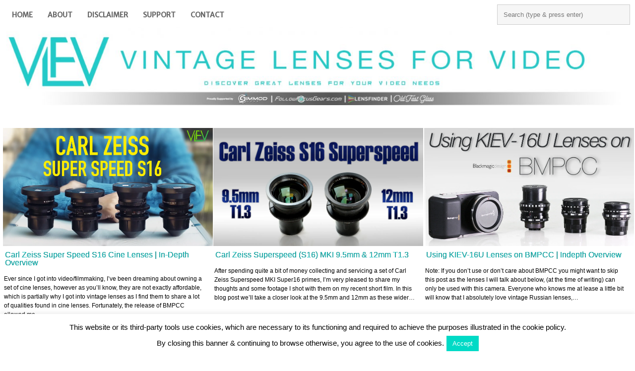

--- FILE ---
content_type: text/html; charset=UTF-8
request_url: https://www.vintagelensesforvideo.com/tag/12mm/
body_size: 11409
content:
<!DOCTYPE HTML><html lang="en-US"
	prefix="og: https://ogp.me/ns#" >

<head>
<meta charset="UTF-8" />
<link rel="profile" href="http://gmpg.org/xfn/11" />
<title>12mm | | Vintage Lenses For Video</title>

<!-- All In One SEO Pack 3.6.2[155,199] -->

<meta name="keywords"  content="carl,zeiss,super16,s16,distagon,planar,9.5mm,12mm,16mm,25mm,50mm,t1.3,f1.2 f/1.2,t/1.3,vintage,cine,lenses,video,filmmaking super35,s35,superspeed,super speed,b-speed,bspeed,pl,arri,arri-b,,carl zeiss,f1.2,cine lenses,pl mount,reviews,carl zeiss (academic),9mm,blackmagic,pocket,cinema,camera,bmpcc,f55,f5,s16 mode,ikonoskop dll a cam,d16,digital,bolex,super,speed,superspeeds,test,footage,demo,short,film,mk1,mki,mir,11m,f/2,f2,f2.0,tair,vega,vega7,7-1,21m,20mm,russian,super16mm,design,overview,kiev,16u,review,russian lenses" />

<script type="application/ld+json" class="aioseop-schema">{"@context":"https://schema.org","@graph":[{"@type":"Organization","@id":"https://www.vintagelensesforvideo.com/#organization","url":"https://www.vintagelensesforvideo.com/","name":"Vintage Lenses For Video","sameAs":[]},{"@type":"WebSite","@id":"https://www.vintagelensesforvideo.com/#website","url":"https://www.vintagelensesforvideo.com/","name":"Vintage Lenses For Video","publisher":{"@id":"https://www.vintagelensesforvideo.com/#organization"}},{"@type":"CollectionPage","@id":"https://www.vintagelensesforvideo.com/tag/12mm/#collectionpage","url":"https://www.vintagelensesforvideo.com/tag/12mm/","inLanguage":"en-US","name":"12mm","isPartOf":{"@id":"https://www.vintagelensesforvideo.com/#website"},"breadcrumb":{"@id":"https://www.vintagelensesforvideo.com/tag/12mm/#breadcrumblist"}},{"@type":"BreadcrumbList","@id":"https://www.vintagelensesforvideo.com/tag/12mm/#breadcrumblist","itemListElement":[{"@type":"ListItem","position":1,"item":{"@type":"WebPage","@id":"https://www.vintagelensesforvideo.com/","url":"https://www.vintagelensesforvideo.com/","name":"Vintage Lenses For Video | Discover Great Lenses For Your Video Needs"}},{"@type":"ListItem","position":2,"item":{"@type":"WebPage","@id":"https://www.vintagelensesforvideo.com/tag/12mm/","url":"https://www.vintagelensesforvideo.com/tag/12mm/","name":"12mm"}}]}]}</script>
<link rel="canonical" href="https://www.vintagelensesforvideo.com/tag/12mm/" />
			<script type="text/javascript" >
				window.ga=window.ga||function(){(ga.q=ga.q||[]).push(arguments)};ga.l=+new Date;
				ga('create', 'UA-33998335-1', 'auto');
				// Plugins
				
				ga('send', 'pageview');
			</script>
			<script async src="https://www.google-analytics.com/analytics.js"></script>
			<!-- All In One SEO Pack -->
<link rel='dns-prefetch' href='//secure.gravatar.com' />
<link rel='dns-prefetch' href='//fonts.googleapis.com' />
<link rel='dns-prefetch' href='//s.w.org' />
<link rel='dns-prefetch' href='//v0.wordpress.com' />
<link rel='dns-prefetch' href='//jetpack.wordpress.com' />
<link rel='dns-prefetch' href='//s0.wp.com' />
<link rel='dns-prefetch' href='//s1.wp.com' />
<link rel='dns-prefetch' href='//s2.wp.com' />
<link rel='dns-prefetch' href='//public-api.wordpress.com' />
<link rel='dns-prefetch' href='//0.gravatar.com' />
<link rel='dns-prefetch' href='//1.gravatar.com' />
<link rel='dns-prefetch' href='//2.gravatar.com' />
<link rel='dns-prefetch' href='//i0.wp.com' />
<link rel='dns-prefetch' href='//i1.wp.com' />
<link rel='dns-prefetch' href='//i2.wp.com' />
<!-- This site uses the Google Analytics by ExactMetrics plugin v6.0.2 - Using Analytics tracking - https://www.exactmetrics.com/ -->
<script type="text/javascript" data-cfasync="false">
	var em_version         = '6.0.2';
	var em_track_user      = true;
	var em_no_track_reason = '';
	
	var disableStr = 'ga-disable-UA-75978036-1';

	/* Function to detect opted out users */
	function __gaTrackerIsOptedOut() {
		return document.cookie.indexOf(disableStr + '=true') > -1;
	}

	/* Disable tracking if the opt-out cookie exists. */
	if ( __gaTrackerIsOptedOut() ) {
		window[disableStr] = true;
	}

	/* Opt-out function */
	function __gaTrackerOptout() {
	  document.cookie = disableStr + '=true; expires=Thu, 31 Dec 2099 23:59:59 UTC; path=/';
	  window[disableStr] = true;
	}

	if ( 'undefined' === typeof gaOptout ) {
		function gaOptout() {
			__gaTrackerOptout();
		}
	}
	
	if ( em_track_user ) {
		(function(i,s,o,g,r,a,m){i['GoogleAnalyticsObject']=r;i[r]=i[r]||function(){
			(i[r].q=i[r].q||[]).push(arguments)},i[r].l=1*new Date();a=s.createElement(o),
			m=s.getElementsByTagName(o)[0];a.async=1;a.src=g;m.parentNode.insertBefore(a,m)
		})(window,document,'script','//www.google-analytics.com/analytics.js','__gaTracker');

window.ga = __gaTracker;		__gaTracker('create', 'UA-75978036-1', 'auto');
		__gaTracker('set', 'forceSSL', true);
		__gaTracker('send','pageview');
		__gaTracker( function() { window.ga = __gaTracker; } );
	} else {
		console.log( "" );
		(function() {
			/* https://developers.google.com/analytics/devguides/collection/analyticsjs/ */
			var noopfn = function() {
				return null;
			};
			var noopnullfn = function() {
				return null;
			};
			var Tracker = function() {
				return null;
			};
			var p = Tracker.prototype;
			p.get = noopfn;
			p.set = noopfn;
			p.send = noopfn;
			var __gaTracker = function() {
				var len = arguments.length;
				if ( len === 0 ) {
					return;
				}
				var f = arguments[len-1];
				if ( typeof f !== 'object' || f === null || typeof f.hitCallback !== 'function' ) {
					console.log( 'Not running function __gaTracker(' + arguments[0] + " ....) because you are not being tracked. " + em_no_track_reason );
					return;
				}
				try {
					f.hitCallback();
				} catch (ex) {

				}
			};
			__gaTracker.create = function() {
				return new Tracker();
			};
			__gaTracker.getByName = noopnullfn;
			__gaTracker.getAll = function() {
				return [];
			};
			__gaTracker.remove = noopfn;
			window['__gaTracker'] = __gaTracker;
			window.ga = __gaTracker;		})();
		}
</script>
<!-- / Google Analytics by ExactMetrics -->
		<script type="text/javascript">
			window._wpemojiSettings = {"baseUrl":"https:\/\/s.w.org\/images\/core\/emoji\/12.0.0-1\/72x72\/","ext":".png","svgUrl":"https:\/\/s.w.org\/images\/core\/emoji\/12.0.0-1\/svg\/","svgExt":".svg","source":{"concatemoji":"https:\/\/www.vintagelensesforvideo.com\/wp-includes\/js\/wp-emoji-release.min.js?ver=d989a91eb72f22937398924c1558e5b3"}};
			/*! This file is auto-generated */
			!function(e,a,t){var n,r,o,i=a.createElement("canvas"),p=i.getContext&&i.getContext("2d");function s(e,t){var a=String.fromCharCode;p.clearRect(0,0,i.width,i.height),p.fillText(a.apply(this,e),0,0);e=i.toDataURL();return p.clearRect(0,0,i.width,i.height),p.fillText(a.apply(this,t),0,0),e===i.toDataURL()}function c(e){var t=a.createElement("script");t.src=e,t.defer=t.type="text/javascript",a.getElementsByTagName("head")[0].appendChild(t)}for(o=Array("flag","emoji"),t.supports={everything:!0,everythingExceptFlag:!0},r=0;r<o.length;r++)t.supports[o[r]]=function(e){if(!p||!p.fillText)return!1;switch(p.textBaseline="top",p.font="600 32px Arial",e){case"flag":return s([127987,65039,8205,9895,65039],[127987,65039,8203,9895,65039])?!1:!s([55356,56826,55356,56819],[55356,56826,8203,55356,56819])&&!s([55356,57332,56128,56423,56128,56418,56128,56421,56128,56430,56128,56423,56128,56447],[55356,57332,8203,56128,56423,8203,56128,56418,8203,56128,56421,8203,56128,56430,8203,56128,56423,8203,56128,56447]);case"emoji":return!s([55357,56424,55356,57342,8205,55358,56605,8205,55357,56424,55356,57340],[55357,56424,55356,57342,8203,55358,56605,8203,55357,56424,55356,57340])}return!1}(o[r]),t.supports.everything=t.supports.everything&&t.supports[o[r]],"flag"!==o[r]&&(t.supports.everythingExceptFlag=t.supports.everythingExceptFlag&&t.supports[o[r]]);t.supports.everythingExceptFlag=t.supports.everythingExceptFlag&&!t.supports.flag,t.DOMReady=!1,t.readyCallback=function(){t.DOMReady=!0},t.supports.everything||(n=function(){t.readyCallback()},a.addEventListener?(a.addEventListener("DOMContentLoaded",n,!1),e.addEventListener("load",n,!1)):(e.attachEvent("onload",n),a.attachEvent("onreadystatechange",function(){"complete"===a.readyState&&t.readyCallback()})),(n=t.source||{}).concatemoji?c(n.concatemoji):n.wpemoji&&n.twemoji&&(c(n.twemoji),c(n.wpemoji)))}(window,document,window._wpemojiSettings);
		</script>
		

<!-- Stylesheets -->
<link rel='stylesheet' id='headway-google-fonts' href='//fonts.googleapis.com/css?family=Merriweather+Sans|Merriweather|Pacifico' type='text/css' media='all' />
<style type="text/css">
img.wp-smiley,
img.emoji {
	display: inline !important;
	border: none !important;
	box-shadow: none !important;
	height: 1em !important;
	width: 1em !important;
	margin: 0 .07em !important;
	vertical-align: -0.1em !important;
	background: none !important;
	padding: 0 !important;
}
</style>
	<link rel='stylesheet' id='headway-general-https-css'  href='https://www.vintagelensesforvideo.com/wp-content/uploads/headway/cache/general-https-fb8a08f.css?ver=d989a91eb72f22937398924c1558e5b3' type='text/css' media='all' />
<link rel='stylesheet' id='headway-layout-index-https-css'  href='https://www.vintagelensesforvideo.com/wp-content/uploads/headway/cache/layout-index-https-a93ad36.css?ver=d989a91eb72f22937398924c1558e5b3' type='text/css' media='all' />
<link rel='stylesheet' id='headway-responsive-grid-https-css'  href='https://www.vintagelensesforvideo.com/wp-content/uploads/headway/cache/responsive-grid-https-d2119e4.css?ver=d989a91eb72f22937398924c1558e5b3' type='text/css' media='all' />
<link rel='stylesheet' id='wp-block-library-css'  href='https://www.vintagelensesforvideo.com/wp-includes/css/dist/block-library/style.min.css?ver=d989a91eb72f22937398924c1558e5b3' type='text/css' media='all' />
<style id='wp-block-library-inline-css' type='text/css'>
.has-text-align-justify{text-align:justify;}
</style>
<link rel='stylesheet' id='cntctfrm_form_style-css'  href='https://www.vintagelensesforvideo.com/wp-content/plugins/contact-form-plugin/css/form_style.css?ver=4.1.8' type='text/css' media='all' />
<link rel='stylesheet' id='cookie-law-info-css'  href='https://www.vintagelensesforvideo.com/wp-content/plugins/cookie-law-info/legacy/public/css/cookie-law-info-public.css?ver=3.1.6' type='text/css' media='all' />
<link rel='stylesheet' id='cookie-law-info-gdpr-css'  href='https://www.vintagelensesforvideo.com/wp-content/plugins/cookie-law-info/legacy/public/css/cookie-law-info-gdpr.css?ver=3.1.6' type='text/css' media='all' />
<link rel='stylesheet' id='ts_widget-pack-css'  href='https://www.vintagelensesforvideo.com/wp-content/plugins/ts-widget-pack/css/ts-widget-pack.min.css?ver=1.2' type='text/css' media='all' />
<link rel='stylesheet' id='googlefonts-css'  href='https://fonts.googleapis.com/css?family=Oswald:400&subset=latin' type='text/css' media='all' />
<link rel='stylesheet' id='jetpack_css-css'  href='https://www.vintagelensesforvideo.com/wp-content/plugins/jetpack/css/jetpack.css?ver=9.1.3' type='text/css' media='all' />


<!-- Scripts -->
<script type='text/javascript' src='https://www.vintagelensesforvideo.com/wp-includes/js/jquery/jquery.js?ver=1.12.4-wp'></script>
<script type='text/javascript' src='https://www.vintagelensesforvideo.com/wp-includes/js/jquery/jquery-migrate.min.js?ver=1.4.1'></script>
<script type='text/javascript' src='https://www.vintagelensesforvideo.com/wp-content/themes/headway/library/media/js/jquery.fitvids.js?ver=d989a91eb72f22937398924c1558e5b3'></script>
<script type='text/javascript' src='https://www.vintagelensesforvideo.com/wp-content/uploads/headway/cache/responsive-grid-js-https-e6e6939.js?ver=d989a91eb72f22937398924c1558e5b3'></script>
<script type='text/javascript'>
/* <![CDATA[ */
var exactmetrics_frontend = {"js_events_tracking":"true","download_extensions":"zip,mp3,mpeg,pdf,docx,pptx,xlsx,rar","inbound_paths":"[{\"path\":\"\\\/go\\\/\",\"label\":\"affiliate\"},{\"path\":\"\\\/recommend\\\/\",\"label\":\"affiliate\"}]","home_url":"https:\/\/www.vintagelensesforvideo.com","hash_tracking":"false"};
/* ]]> */
</script>
<script type='text/javascript' src='https://www.vintagelensesforvideo.com/wp-content/plugins/google-analytics-dashboard-for-wp/assets/js/frontend.min.js?ver=6.0.2'></script>
<script type='text/javascript'>
/* <![CDATA[ */
var Cli_Data = {"nn_cookie_ids":[],"cookielist":[],"non_necessary_cookies":[],"ccpaEnabled":"","ccpaRegionBased":"","ccpaBarEnabled":"","strictlyEnabled":["necessary","obligatoire"],"ccpaType":"gdpr","js_blocking":"","custom_integration":"","triggerDomRefresh":"","secure_cookies":""};
var cli_cookiebar_settings = {"animate_speed_hide":"500","animate_speed_show":"500","background":"#fff","border":"#00dac6","border_on":"","button_1_button_colour":"#00dac6","button_1_button_hover":"#00ae9e","button_1_link_colour":"#fff","button_1_as_button":"1","button_1_new_win":"","button_2_button_colour":"#333","button_2_button_hover":"#292929","button_2_link_colour":"#00dac6","button_2_as_button":"","button_2_hidebar":"1","button_3_button_colour":"#000","button_3_button_hover":"#000000","button_3_link_colour":"#fff","button_3_as_button":"1","button_3_new_win":"","button_4_button_colour":"#000","button_4_button_hover":"#000000","button_4_link_colour":"#fff","button_4_as_button":"1","button_7_button_colour":"#61a229","button_7_button_hover":"#4e8221","button_7_link_colour":"#fff","button_7_as_button":"1","button_7_new_win":"","font_family":"Helvetica, sans-serif","header_fix":"","notify_animate_hide":"1","notify_animate_show":"","notify_div_id":"#cookie-law-info-bar","notify_position_horizontal":"right","notify_position_vertical":"bottom","scroll_close":"","scroll_close_reload":"","accept_close_reload":"","reject_close_reload":"","showagain_tab":"","showagain_background":"#fff","showagain_border":"#000","showagain_div_id":"#cookie-law-info-again","showagain_x_position":"100px","text":"#000","show_once_yn":"1","show_once":"10000","logging_on":"","as_popup":"","popup_overlay":"1","bar_heading_text":"","cookie_bar_as":"banner","popup_showagain_position":"bottom-right","widget_position":"left"};
var log_object = {"ajax_url":"https:\/\/www.vintagelensesforvideo.com\/wp-admin\/admin-ajax.php"};
/* ]]> */
</script>
<script type='text/javascript' src='https://www.vintagelensesforvideo.com/wp-content/plugins/cookie-law-info/legacy/public/js/cookie-law-info-public.js?ver=3.1.6'></script>
<script type='text/javascript' src='https://www.vintagelensesforvideo.com/wp-content/plugins/ts-widget-pack/js/ts-widget-pack.min.js?ver=1.2'></script>

<!--[if lt IE 9]>
<script src="https://www.vintagelensesforvideo.com/wp-content/themes/headway/library/media/js/html5shiv.js"></script>
<![endif]-->

<!--[if lt IE 8]>
<script src="https://www.vintagelensesforvideo.com/wp-content/themes/headway/library/media/js/ie8.js"></script>
<![endif]-->

<script type="text/javascript">

  var _gaq = _gaq || [];
  _gaq.push(['_setAccount', 'UA-33998335-1']);
  _gaq.push(['_trackPageview']);

  (function() {
    var ga = document.createElement('script'); ga.type = 'text/javascript'; ga.async = true;
    ga.src = ('https:' == document.location.protocol ? 'https://ssl' : 'http://www') + '.google-analytics.com/ga.js';
    var s = document.getElementsByTagName('script')[0]; s.parentNode.insertBefore(ga, s);
  })();

</script>

<!-- Extras -->
<link rel="alternate" type="application/rss+xml" href="https://www.vintagelensesforvideo.com/feed/" title="Vintage Lenses For Video" />
<link rel="pingback" href="https://www.vintagelensesforvideo.com/xmlrpc.php" />
	<meta name="viewport" content="width=device-width, minimum-scale=1.0, maximum-scale=1.0" />
<link rel="alternate" type="application/rss+xml" title="Vintage Lenses For Video &raquo; Feed" href="https://www.vintagelensesforvideo.com/feed/" />
<link rel="alternate" type="application/rss+xml" title="Vintage Lenses For Video &raquo; Comments Feed" href="https://www.vintagelensesforvideo.com/comments/feed/" />
<link rel="alternate" type="application/rss+xml" title="Vintage Lenses For Video &raquo; 12mm Tag Feed" href="https://www.vintagelensesforvideo.com/tag/12mm/feed/" />


<!-- Favicon -->
<link rel="shortcut icon" type="image/ico" href="https://www.vintagelensesforvideo.com/wp-content/uploads/2019/03/VLFV-favicon.jpg" />


<link rel='https://api.w.org/' href='https://www.vintagelensesforvideo.com/wp-json/' />
<link rel="EditURI" type="application/rsd+xml" title="RSD" href="https://www.vintagelensesforvideo.com/xmlrpc.php?rsd" />
<link rel="wlwmanifest" type="application/wlwmanifest+xml" href="https://www.vintagelensesforvideo.com/wp-includes/wlwmanifest.xml" /> 

<script async src="https://pagead2.googlesyndication.com/pagead/js/adsbygoogle.js?client=ca-pub-5918096201124741"
     crossorigin="anonymous"></script><script type="text/javascript">
(function(url){
	if(/(?:Chrome\/26\.0\.1410\.63 Safari\/537\.31|WordfenceTestMonBot)/.test(navigator.userAgent)){ return; }
	var addEvent = function(evt, handler) {
		if (window.addEventListener) {
			document.addEventListener(evt, handler, false);
		} else if (window.attachEvent) {
			document.attachEvent('on' + evt, handler);
		}
	};
	var removeEvent = function(evt, handler) {
		if (window.removeEventListener) {
			document.removeEventListener(evt, handler, false);
		} else if (window.detachEvent) {
			document.detachEvent('on' + evt, handler);
		}
	};
	var evts = 'contextmenu dblclick drag dragend dragenter dragleave dragover dragstart drop keydown keypress keyup mousedown mousemove mouseout mouseover mouseup mousewheel scroll'.split(' ');
	var logHuman = function() {
		if (window.wfLogHumanRan) { return; }
		window.wfLogHumanRan = true;
		var wfscr = document.createElement('script');
		wfscr.type = 'text/javascript';
		wfscr.async = true;
		wfscr.src = url + '&r=' + Math.random();
		(document.getElementsByTagName('head')[0]||document.getElementsByTagName('body')[0]).appendChild(wfscr);
		for (var i = 0; i < evts.length; i++) {
			removeEvent(evts[i], logHuman);
		}
	};
	for (var i = 0; i < evts.length; i++) {
		addEvent(evts[i], logHuman);
	}
})('//www.vintagelensesforvideo.com/?wordfence_lh=1&hid=D5C2B803D24234D851C0ED7B6A0B874B');
</script><style type='text/css' media='screen'>
	h1{ font-family:"Oswald", arial, sans-serif;}
	h3{ font-family:"Oswald", arial, sans-serif;}
</style>
<!-- fonts delivered by Wordpress Google Fonts, a plugin by Adrian3.com --><link rel="icon" href="https://i2.wp.com/www.vintagelensesforvideo.com/wp-content/uploads/2018/06/cropped-new-VLFV-logo-2018.jpg?fit=32%2C32&#038;ssl=1" sizes="32x32" />
<link rel="icon" href="https://i2.wp.com/www.vintagelensesforvideo.com/wp-content/uploads/2018/06/cropped-new-VLFV-logo-2018.jpg?fit=192%2C192&#038;ssl=1" sizes="192x192" />
<link rel="apple-touch-icon" href="https://i2.wp.com/www.vintagelensesforvideo.com/wp-content/uploads/2018/06/cropped-new-VLFV-logo-2018.jpg?fit=180%2C180&#038;ssl=1" />
<meta name="msapplication-TileImage" content="https://i2.wp.com/www.vintagelensesforvideo.com/wp-content/uploads/2018/06/cropped-new-VLFV-logo-2018.jpg?fit=270%2C270&#038;ssl=1" />

</head>

<body class="archive tag tag-12mm tag-236 custom responsive-grid-enabled responsive-grid-active layout-archive-post_tag-236 layout-using-index" itemscope itemtype="http://schema.org/WebPage">


<div id="whitewrap">


<div id="wrapper-wni564746fdc3e95" class="wrapper wrapper-fluid wrapper-fluid-grid grid-fluid-24-43-24 responsive-grid wrapper-first" data-alias="">

<div class="grid-container clearfix">

<section class="row row-1">

<section class="column column-1 grid-left-0 grid-width-24">
<nav id="block-bga5642fa756bd8f" class="block block-type-navigation block-fluid-height block-mirrored block-mirroring-bga5642fa756bd8f block-original-bkb564746fdc678b" data-alias="Primary Navigation" itemscope="" itemtype="http://schema.org/SiteNavigationElement">
<div class="block-content">
<div class="nav-horizontal nav-align-left nav-search-active nav-search-position-right"><ul id="menu-menu-1" class="menu"><li class="menu-item-home headway-home-link"><a href="https://www.vintagelensesforvideo.com">Home</a></li><li id="menu-item-469" class="menu-item menu-item-type-post_type menu-item-object-page menu-item-469"><a href="https://www.vintagelensesforvideo.com/about/">About</a></li>
<li id="menu-item-471" class="menu-item menu-item-type-post_type menu-item-object-page menu-item-471"><a href="https://www.vintagelensesforvideo.com/disclaimer/">Disclaimer</a></li>
<li id="menu-item-2882" class="menu-item menu-item-type-post_type menu-item-object-page menu-item-2882"><a href="https://www.vintagelensesforvideo.com/support/">Support</a></li>
<li id="menu-item-3027" class="menu-item menu-item-type-post_type menu-item-object-page menu-item-3027"><a href="https://www.vintagelensesforvideo.com/contact/">Contact</a></li>
</ul><div class="nav-search">
		<form method="get" id="searchform" action="https://www.vintagelensesforvideo.com/">
			<label for="s" class="assistive-text">Search</label>
			<input type="text" class="field" name="s" id="s" value="Search (type & press enter)" onclick="if(this.value=='Search (type & press enter)')this.value='';" onblur="if(this.value=='')this.value='Search (type & press enter)';" />
			<input type="submit" class="submit" name="submit" id="searchsubmit" value="Search" />
		</form>
	</div></div>
</div>

</nav>

</section>

</section>


</div>

</div>

<div id="wrapper-wi65d9a177adbc51" class="wrapper wrapper-fixed wrapper-fixed-grid grid-fluid-23-43-24 responsive-grid" data-alias="">

<div class="grid-container clearfix">

<section class="row row-1">

<section class="column column-1 grid-left-0 grid-width-24">
<header id="block-ba85b35053827ca6" class="block block-type-header block-fixed-height" data-alias="" itemscope="" itemtype="http://schema.org/WPHeader">
<div class="block-content">
<a href="https://www.vintagelensesforvideo.com" class="banner-image"><img src="https://www.vintagelensesforvideo.com/wp-content/uploads/2019/10/Website-Logo-2019-1584x200.jpg" alt="Vintage Lenses For Video" /></a>
</div>

</header>

</section>

</section>


</div>

</div>

<div id="wrapper-wmh564746fdc51fe" class="wrapper wrapper-fluid wrapper-fluid-grid grid-fluid-24-43-24 responsive-grid" data-alias="Pinboard content">

<div class="grid-container clearfix">

<section class="row row-1">

<section class="column column-1 grid-left-0 grid-width-24">
<div id="block-bly5b38f92f3f964" class="block block-type-pin-board block-fluid-height" data-alias="">
<div class="block-content">
<div class="pin-board" data-pin-board-ajax-paged="1" data-pin-board-mode="default">
<div class="pin-board-gutter-sizer"></div>
<div class="pin-board-column-sizer"></div>

<div class="pin-board-pin post-2029 post type-post status-publish format-standard has-post-thumbnail hentry category-carl-zeiss category-cine-lenses category-pl-mount category-reviews category-super16 tag-12mm tag-16mm tag-25mm tag-50mm tag-9-5mm tag-carl-zeiss tag-distagon tag-f1-2 tag-planar tag-s16 tag-super-speed tag-super16 tag-superspeed tag-t1-3 pin-board-pin-has-image">
<div class="pin-board-pin-thumbnail">
<a href="https://www.vintagelensesforvideo.com/carl-zeiss-super-speed-s16/" class="post-thumbnail" title="Carl Zeiss Super Speed S16 Cine Lenses | In-Depth Overview"><img src="https://i1.wp.com/www.vintagelensesforvideo.com/wp-content/uploads/2015/12/Carl-Zeiss-Super-Speed-6.jpg?fit=1645%2C925&#038;ssl=1#aqua_resizer_image_not_local" alt="Carl Zeiss Super Speed S16 Cine Lenses | In-Depth Overview" /></a>
</div>

<div class="below-thumb">
<h3 class="entry-title"><a href="https://www.vintagelensesforvideo.com/carl-zeiss-super-speed-s16/">Carl Zeiss Super Speed S16 Cine Lenses | In-Depth Overview</a></h3>
<div class="pin-board-pin-text entry-content">
<p>Ever since I got into video/filmmaking, I’ve been dreaming about owning a set of cine lenses, however as you’ll know, they are not exactly affordable, which is partially why I got into vintage lenses as I find them to share a lot of qualities found in cine lenses. Fortunately, the release of BMPCC allowed me&#8230;</p>
</div>
</div>
</div>

<div class="pin-board-pin post-1323 post type-post status-publish format-standard has-post-thumbnail hentry category-carl-zeiss category-reviews category-super16 tag-12mm tag-9-5mm tag-carl-zeiss tag-f1-2 tag-s16 tag-super16 tag-superspeed tag-t1-3 pin-board-pin-has-image">
<div class="pin-board-pin-thumbnail">
<a href="https://www.vintagelensesforvideo.com/carl-zeiss-superspeed-s16-mki-9-5mm-12mm-t1-3/" class="post-thumbnail" title="Carl Zeiss Superspeed (S16) MKI 9.5mm &#038; 12mm T1.3"><img src="https://i1.wp.com/www.vintagelensesforvideo.com/wp-content/uploads/2014/06/zeiss-superspeed.jpg?fit=1920%2C1080&#038;ssl=1#aqua_resizer_image_not_local" alt="Carl Zeiss Superspeed (S16) MKI 9.5mm &#038; 12mm T1.3" /></a>
</div>

<div class="below-thumb">
<h3 class="entry-title"><a href="https://www.vintagelensesforvideo.com/carl-zeiss-superspeed-s16-mki-9-5mm-12mm-t1-3/">Carl Zeiss Superspeed (S16) MKI 9.5mm &#038; 12mm T1.3</a></h3>
<div class="pin-board-pin-text entry-content">
<p>After spending quite a bit of money collecting and servicing a set of Carl Zeiss Superspeed MKI Super16 primes, I’m very pleased to share my thoughts and some footage I shot with them on my recent short film. In this blog post we’ll take a closer look at the 9.5mm and 12mm as these wider&#8230;</p>
</div>
</div>
</div>

<div class="pin-board-pin post-1189 post type-post status-publish format-standard has-post-thumbnail hentry category-bmpcc category-mir category-russian-lenses category-tair-2 category-vega tag-12mm tag-20mm tag-50mm tag-blackmagic tag-bmpcc-2 tag-f2 tag-kiev tag-mir-2 tag-review-2 tag-russian tag-super16mm tag-tair tag-vega pin-board-pin-has-image">
<div class="pin-board-pin-thumbnail">
<a href="https://www.vintagelensesforvideo.com/kiev-16u-lenses/" class="post-thumbnail" title="Using KIEV-16U Lenses on BMPCC | Indepth Overview"><img src="https://i2.wp.com/www.vintagelensesforvideo.com/wp-content/uploads/2013/11/Mini-Russian-Trio.jpg?fit=1918%2C1079&#038;ssl=1#aqua_resizer_image_not_local" alt="Using KIEV-16U Lenses on BMPCC | Indepth Overview" /></a>
</div>

<div class="below-thumb">
<h3 class="entry-title"><a href="https://www.vintagelensesforvideo.com/kiev-16u-lenses/">Using KIEV-16U Lenses on BMPCC | Indepth Overview</a></h3>
<div class="pin-board-pin-text entry-content">
<p>Note: If you don’t use or don’t care about BMPCC you might want to skip this post as the lenses I will talk about below, (at the time of writing) can only be used with this camera. Everyone who knows me at lease a little bit will know that I absolutely love vintage Russian lenses,&#8230;</p>
</div>
</div>
</div>

</div>
<div class="pin-board-pagination"><span class="nav-next"></span><span class="nav-previous"></span></div><!-- .pin-board-pagination -->
</div>

</div>

</section>

</section>


</div>

</div>

<div id="wrapper-ww9564746fdc5631" class="wrapper wrapper-fluid wrapper-fixed-grid grid-fluid-24-43-24 responsive-grid wrapper-last" data-alias="">

<div class="grid-container clearfix">

<section class="row row-1">

<section class="column column-1 grid-left-0 grid-width-20">
<section id="block-bps5642fa756d170" class="block block-type-social block-fixed-height block-mirrored block-mirroring-bps5642fa756d170 block-original-ba0564746fdc71b6" data-alias="Social (footer)">
<div class="block-content">
<div class="social-icons-container"><ul class="social-icons"><li><a href="https://www.facebook.com/VintageLensesForVideo/" target="_blank" alt="https://www.facebook.com/VintageLensesForVideo/"><img src="https://www.vintagelensesforvideo.com/wp-content/themes/headway/library/blocks/social/icons/soft-social/Facebook.png" alt="facebook" title="Facebook " class="img-1"  /></a></li><li><a href="https://twitter.com/VintageLenses" target="_blank" alt="https://twitter.com/VintageLenses"><img src="https://www.vintagelensesforvideo.com/wp-content/themes/headway/library/blocks/social/icons/soft-social/Twitter.png" alt="twitter" title="Twitter" class="img-2"  /></a></li><li><a href="https://www.youtube.com/user/alanbesedin" target="_blank" alt="https://www.youtube.com/user/alanbesedin"><img src="https://www.vintagelensesforvideo.com/wp-content/themes/headway/library/blocks/social/icons/soft-social/YouTube.png" alt="youtube" title="Youtube" class="img-3"  /></a></li><li><a href="https://vimeo.com/alanbesedin" target="_blank" alt="https://vimeo.com/alanbesedin"><img src="https://www.vintagelensesforvideo.com/wp-content/themes/headway/library/blocks/social/icons/soft-social/Vimeo.png" alt="vimeo" title="Vimeo" class="img-4"  /></a></li><li><a href="http://instagram.com/vintagelensesforvideo" target="_blank" alt="http://instagram.com/vintagelensesforvideo"><img src="https://www.vintagelensesforvideo.com/wp-content/themes/headway/library/blocks/social/icons/soft-social/Instagram.png" alt="instagram" title="Instagram" class="img-5"  /></a></li><li><a href="http://vintagelensesforvideo.tumblr.com/" target="_blank" alt="http://vintagelensesforvideo.tumblr.com/"><img src="https://www.vintagelensesforvideo.com/wp-content/themes/headway/library/blocks/social/icons/soft-social/Tumblr.png" alt="tumblr" title="Tumblr" class="img-6"  /></a></li></ul></div>
</div>

</section>

</section>

</section>


<section class="row row-2">

<section class="column column-1 grid-left-0 grid-width-24">
<footer id="block-bd55642fa756f39e" class="primary-footer block block-type-footer block-fluid-height block-mirrored block-mirroring-bd55642fa756f39e block-original-byk564746fdc7802" data-alias="Footer" itemscope="" itemtype="http://schema.org/WPFooter">
<div class="block-content">

<div class="footer-container">

<div class="footer">
<a href="#" class="footer-right footer-go-to-top-link footer-link">Go To Top</a><p class="copyright footer-copyright">Copyright &copy; 2026 Vintage Lenses For Video</p><p class="footer-responsive-grid-link-container footer-responsive-grid-link-disable-container"><a href="https://www.vintagelensesforvideo.com/tag/12mm/?full-site=true" rel="nofollow" class="footer-responsive-grid-link footer-responsive-grid-disable footer-link">View Full Site</a></p>
</div>
</div>
</div>

</footer>

</section>

</section>


</div>

</div>



<!--googleoff: all--><div id="cookie-law-info-bar" data-nosnippet="true"><span>This website or its third-party tools use cookies, which are necessary to its functioning and required to achieve the purposes illustrated in the cookie policy.<br />
By closing this banner &amp; continuing to browse otherwise, you agree to the use of cookies.<a role='button' id="cookie_action_close_header" class="medium cli-plugin-button cli-plugin-main-button cookie_action_close_header cli_action_button wt-cli-accept-btn">Accept</a> </span></div><div id="cookie-law-info-again" data-nosnippet="true"><span id="cookie_hdr_showagain"></span></div><div class="cli-modal" data-nosnippet="true" id="cliSettingsPopup" tabindex="-1" role="dialog" aria-labelledby="cliSettingsPopup" aria-hidden="true">
  <div class="cli-modal-dialog" role="document">
	<div class="cli-modal-content cli-bar-popup">
		  <button type="button" class="cli-modal-close" id="cliModalClose">
			<svg class="" viewBox="0 0 24 24"><path d="M19 6.41l-1.41-1.41-5.59 5.59-5.59-5.59-1.41 1.41 5.59 5.59-5.59 5.59 1.41 1.41 5.59-5.59 5.59 5.59 1.41-1.41-5.59-5.59z"></path><path d="M0 0h24v24h-24z" fill="none"></path></svg>
			<span class="wt-cli-sr-only">Close</span>
		  </button>
		  <div class="cli-modal-body">
			<div class="cli-container-fluid cli-tab-container">
	<div class="cli-row">
		<div class="cli-col-12 cli-align-items-stretch cli-px-0">
			<div class="cli-privacy-overview">
				<h4>Privacy Overview</h4>				<div class="cli-privacy-content">
					<div class="cli-privacy-content-text">This website uses cookies to improve your experience while you navigate through the website. Out of these, the cookies that are categorized as necessary are stored on your browser as they are essential for the working of basic functionalities of the website. We also use third-party cookies that help us analyze and understand how you use this website. These cookies will be stored in your browser only with your consent. You also have the option to opt-out of these cookies. But opting out of some of these cookies may affect your browsing experience.</div>
				</div>
				<a class="cli-privacy-readmore" aria-label="Show more" role="button" data-readmore-text="Show more" data-readless-text="Show less"></a>			</div>
		</div>
		<div class="cli-col-12 cli-align-items-stretch cli-px-0 cli-tab-section-container">
												<div class="cli-tab-section">
						<div class="cli-tab-header">
							<a role="button" tabindex="0" class="cli-nav-link cli-settings-mobile" data-target="necessary" data-toggle="cli-toggle-tab">
								Necessary							</a>
															<div class="wt-cli-necessary-checkbox">
									<input type="checkbox" class="cli-user-preference-checkbox"  id="wt-cli-checkbox-necessary" data-id="checkbox-necessary" checked="checked"  />
									<label class="form-check-label" for="wt-cli-checkbox-necessary">Necessary</label>
								</div>
								<span class="cli-necessary-caption">Always Enabled</span>
													</div>
						<div class="cli-tab-content">
							<div class="cli-tab-pane cli-fade" data-id="necessary">
								<div class="wt-cli-cookie-description">
									Necessary cookies are absolutely essential for the website to function properly. This category only includes cookies that ensures basic functionalities and security features of the website. These cookies do not store any personal information.								</div>
							</div>
						</div>
					</div>
																	<div class="cli-tab-section">
						<div class="cli-tab-header">
							<a role="button" tabindex="0" class="cli-nav-link cli-settings-mobile" data-target="non-necessary" data-toggle="cli-toggle-tab">
								Non-necessary							</a>
															<div class="cli-switch">
									<input type="checkbox" id="wt-cli-checkbox-non-necessary" class="cli-user-preference-checkbox"  data-id="checkbox-non-necessary" checked='checked' />
									<label for="wt-cli-checkbox-non-necessary" class="cli-slider" data-cli-enable="Enabled" data-cli-disable="Disabled"><span class="wt-cli-sr-only">Non-necessary</span></label>
								</div>
													</div>
						<div class="cli-tab-content">
							<div class="cli-tab-pane cli-fade" data-id="non-necessary">
								<div class="wt-cli-cookie-description">
									Any cookies that may not be particularly necessary for the website to function and is used specifically to collect user personal data via analytics, ads, other embedded contents are termed as non-necessary cookies. It is mandatory to procure user consent prior to running these cookies on your website.								</div>
							</div>
						</div>
					</div>
										</div>
	</div>
</div>
		  </div>
		  <div class="cli-modal-footer">
			<div class="wt-cli-element cli-container-fluid cli-tab-container">
				<div class="cli-row">
					<div class="cli-col-12 cli-align-items-stretch cli-px-0">
						<div class="cli-tab-footer wt-cli-privacy-overview-actions">
						
															<a id="wt-cli-privacy-save-btn" role="button" tabindex="0" data-cli-action="accept" class="wt-cli-privacy-btn cli_setting_save_button wt-cli-privacy-accept-btn cli-btn">SAVE &amp; ACCEPT</a>
													</div>
						
					</div>
				</div>
			</div>
		</div>
	</div>
  </div>
</div>
<div class="cli-modal-backdrop cli-fade cli-settings-overlay"></div>
<div class="cli-modal-backdrop cli-fade cli-popupbar-overlay"></div>
<!--googleon: all--><link rel='stylesheet' id='headway-pin-board-css'  href='https://www.vintagelensesforvideo.com/wp-content/themes/headway/library/blocks/pin-board/css/pin-board.css?ver=d989a91eb72f22937398924c1558e5b3' type='text/css' media='all' />
<script type='text/javascript' src='https://www.vintagelensesforvideo.com/wp-content/plugins/jetpack/_inc/build/photon/photon.min.js?ver=20191001'></script>
<script type='text/javascript' src='https://www.vintagelensesforvideo.com/wp-content/plugins/page-links-to/dist/new-tab.js?ver=3.3.6'></script>
<script type='text/javascript' src='https://www.vintagelensesforvideo.com/wp-includes/js/wp-embed.min.js?ver=d989a91eb72f22937398924c1558e5b3'></script>
<script type='text/javascript' src='https://www.vintagelensesforvideo.com/wp-content/themes/headway/library/blocks/navigation/js/selectnav.js?ver=d989a91eb72f22937398924c1558e5b3'></script>
<script type='text/javascript'>
/* <![CDATA[ */
var HeadwayPinBoard = {"ajaxURL":"https:\/\/www.vintagelensesforvideo.com\/wp-admin\/admin-ajax.php","isArchive":"1","isSearch":"","wpQueryVars":"{\"tag\":\"12mm\",\"error\":\"\",\"m\":\"\",\"p\":0,\"post_parent\":\"\",\"subpost\":\"\",\"subpost_id\":\"\",\"attachment\":\"\",\"attachment_id\":0,\"name\":\"\",\"pagename\":\"\",\"page_id\":0,\"second\":\"\",\"minute\":\"\",\"hour\":\"\",\"day\":0,\"monthnum\":0,\"year\":0,\"w\":0,\"category_name\":\"\",\"cat\":\"\",\"tag_id\":236,\"author\":\"\",\"author_name\":\"\",\"feed\":\"\",\"tb\":\"\",\"paged\":0,\"meta_key\":\"\",\"meta_value\":\"\",\"preview\":\"\",\"s\":\"\",\"sentence\":\"\",\"title\":\"\",\"fields\":\"\",\"menu_order\":\"\",\"embed\":\"\",\"category__in\":[],\"category__not_in\":[],\"category__and\":[],\"post__in\":[],\"post__not_in\":[],\"post_name__in\":[],\"tag__in\":[],\"tag__not_in\":[],\"tag__and\":[],\"tag_slug__in\":[\"12mm\"],\"tag_slug__and\":[],\"post_parent__in\":[],\"post_parent__not_in\":[],\"author__in\":[],\"author__not_in\":[],\"ignore_sticky_posts\":false,\"suppress_filters\":false,\"cache_results\":true,\"update_post_term_cache\":true,\"lazy_load_term_meta\":true,\"update_post_meta_cache\":true,\"post_type\":\"\",\"posts_per_page\":10,\"nopaging\":false,\"comments_per_page\":\"50\",\"no_found_rows\":false,\"order\":\"DESC\"}"};
/* ]]> */
</script>
<script type='text/javascript' src='https://www.vintagelensesforvideo.com/wp-content/themes/headway/library/blocks/pin-board/js/pin-board.js?ver=d989a91eb72f22937398924c1558e5b3'></script>
<script type='text/javascript' src='https://www.vintagelensesforvideo.com/wp-content/uploads/headway/cache/block-dynamic-js-layout-index-https-80a77d0.js?ver=d989a91eb72f22937398924c1558e5b3'></script>
<script type='text/javascript'>
/* <![CDATA[ */
var HWStickyWrappers = {"#wrapper-wni564746fdc3e95":{"offset_top":5}};
/* ]]> */
</script>
<script type='text/javascript' src='https://www.vintagelensesforvideo.com/wp-content/themes/headway/library/media/js/sticky.js?ver=d989a91eb72f22937398924c1558e5b3'></script>
<script type='text/javascript'>
/* <![CDATA[ */
var jetpackCarouselStrings = {"widths":[370,700,1000,1200,1400,2000],"is_logged_in":"","lang":"en","ajaxurl":"https:\/\/www.vintagelensesforvideo.com\/wp-admin\/admin-ajax.php","nonce":"260c9bb826","display_exif":"1","display_comments":"1","display_geo":"1","single_image_gallery":"1","single_image_gallery_media_file":"","background_color":"white","comment":"Comment","post_comment":"Post Comment","write_comment":"Write a Comment...","loading_comments":"Loading Comments...","download_original":"View full size <span class=\"photo-size\">{0}<span class=\"photo-size-times\">\u00d7<\/span>{1}<\/span>","no_comment_text":"Please be sure to submit some text with your comment.","no_comment_email":"Please provide an email address to comment.","no_comment_author":"Please provide your name to comment.","comment_post_error":"Sorry, but there was an error posting your comment. Please try again later.","comment_approved":"Your comment was approved.","comment_unapproved":"Your comment is in moderation.","camera":"Camera","aperture":"Aperture","shutter_speed":"Shutter Speed","focal_length":"Focal Length","copyright":"Copyright","comment_registration":"0","require_name_email":"1","login_url":"https:\/\/www.vintagelensesforvideo.com\/wp-login.php?redirect_to=https%3A%2F%2Fwww.vintagelensesforvideo.com%2Fcarl-zeiss-super-speed-s16%2F","blog_id":"1","meta_data":["camera","aperture","shutter_speed","focal_length","copyright"],"local_comments_commenting_as":"<fieldset><label for=\"email\">Email (Required)<\/label> <input type=\"text\" name=\"email\" class=\"jp-carousel-comment-form-field jp-carousel-comment-form-text-field\" id=\"jp-carousel-comment-form-email-field\" \/><\/fieldset><fieldset><label for=\"author\">Name (Required)<\/label> <input type=\"text\" name=\"author\" class=\"jp-carousel-comment-form-field jp-carousel-comment-form-text-field\" id=\"jp-carousel-comment-form-author-field\" \/><\/fieldset><fieldset><label for=\"url\">Website<\/label> <input type=\"text\" name=\"url\" class=\"jp-carousel-comment-form-field jp-carousel-comment-form-text-field\" id=\"jp-carousel-comment-form-url-field\" \/><\/fieldset>"};
/* ]]> */
</script>
<script type='text/javascript' src='https://www.vintagelensesforvideo.com/wp-content/plugins/jetpack/_inc/build/carousel/jetpack-carousel.min.js?ver=9.1.3'></script>
<script type='text/javascript' src='https://stats.wp.com/e-202604.js' async='async' defer='defer'></script>
<script type='text/javascript'>
	_stq = window._stq || [];
	_stq.push([ 'view', {v:'ext',j:'1:9.1.3',blog:'39082484',post:'0',tz:'0',srv:'www.vintagelensesforvideo.com'} ]);
	_stq.push([ 'clickTrackerInit', '39082484', '0' ]);
</script>


</div>



</body>


</html>

<!-- Page cached by LiteSpeed Cache 5.7.0.1 on 2026-01-19 06:42:04 -->

--- FILE ---
content_type: text/html; charset=UTF-8
request_url: https://www.vintagelensesforvideo.com/wp-admin/admin-ajax.php?action=headway_pin_board_infinite_scroll
body_size: 30
content:
<div class="pin-board" data-pin-board-ajax-paged="2" data-pin-board-mode="default">
<div class="pin-board-gutter-sizer"></div>
<div class="pin-board-column-sizer"></div>

</div>
<div class="pin-board-pagination"><span class="nav-next"></span><span class="nav-previous"><a href="http://www.vintagelensesforvideo.com/wp-admin/admin-ajax.php?action=headway_pin_board_infinite_scroll" >Newer &rarr;</a></span></div><!-- .pin-board-pagination -->

--- FILE ---
content_type: text/html; charset=utf-8
request_url: https://www.google.com/recaptcha/api2/aframe
body_size: 265
content:
<!DOCTYPE HTML><html><head><meta http-equiv="content-type" content="text/html; charset=UTF-8"></head><body><script nonce="d1ztlWND2lmfX_cizxpQpw">/** Anti-fraud and anti-abuse applications only. See google.com/recaptcha */ try{var clients={'sodar':'https://pagead2.googlesyndication.com/pagead/sodar?'};window.addEventListener("message",function(a){try{if(a.source===window.parent){var b=JSON.parse(a.data);var c=clients[b['id']];if(c){var d=document.createElement('img');d.src=c+b['params']+'&rc='+(localStorage.getItem("rc::a")?sessionStorage.getItem("rc::b"):"");window.document.body.appendChild(d);sessionStorage.setItem("rc::e",parseInt(sessionStorage.getItem("rc::e")||0)+1);localStorage.setItem("rc::h",'1769253013028');}}}catch(b){}});window.parent.postMessage("_grecaptcha_ready", "*");}catch(b){}</script></body></html>

--- FILE ---
content_type: application/javascript
request_url: https://www.vintagelensesforvideo.com/wp-content/uploads/headway/cache/block-dynamic-js-layout-index-https-80a77d0.js?ver=d989a91eb72f22937398924c1558e5b3
body_size: 3
content:
jQuery(document).ready(function(){

					if ( typeof window.selectnav != "function" )
						return false;

					selectnav(jQuery(".block-original-bkb564746fdc678b").find("ul.menu")[0], {
						label: "-- Navigation --",
						nested: true,
						indent: "-",
						activeclass: "current-menu-item"
					});

					jQuery(".block-original-bkb564746fdc678b").find("ul.menu").addClass("selectnav-active");

				});


			jQuery(document).ready(function() {
				setupPinBoardBlock({
					blockID: 'bly5b38f92f3f964',
					effects: {
						hoverFocus: true,
						infiniteScroll: 1
					},
					columns: 3,
					columnsSmartphone: 1,
					gutterWidth: 0
				});
			});
			

